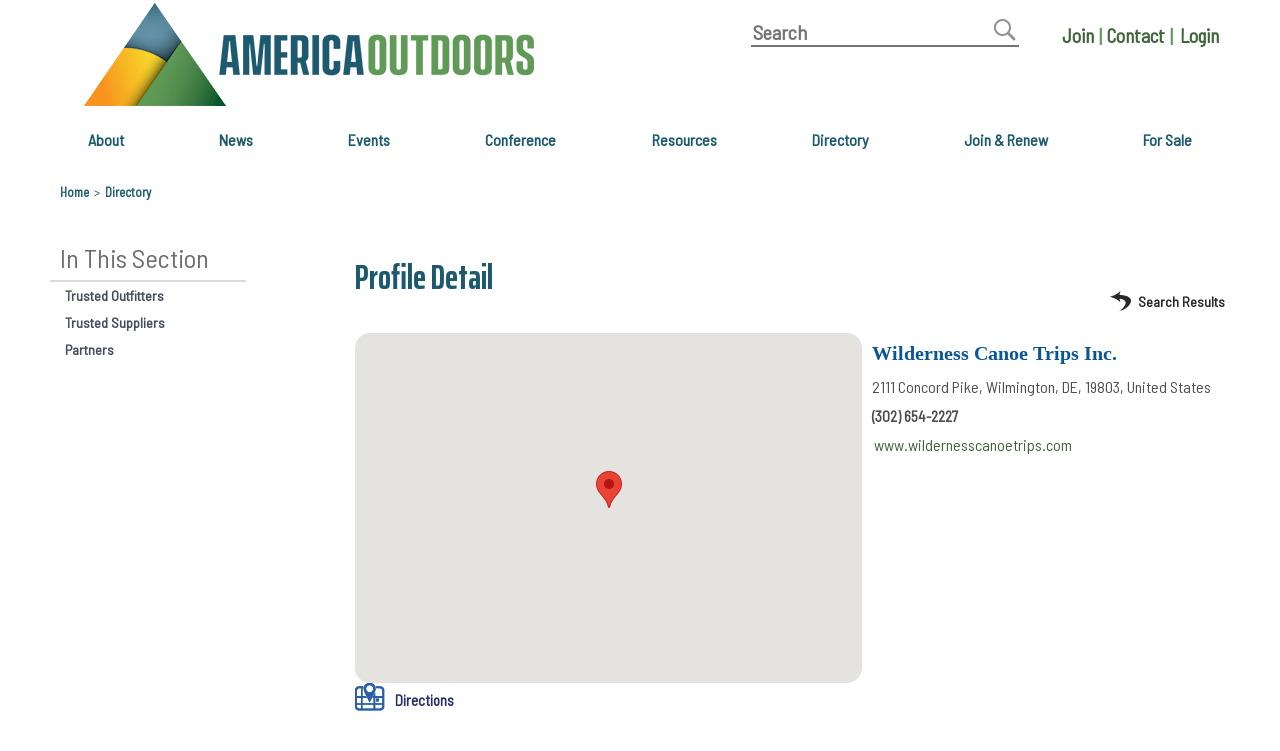

--- FILE ---
content_type: text/html; charset=utf-8
request_url: https://www.americaoutdoors.org/directory/profile/9ef4aea5-c1d9-4615-b814-1a1e52195d3d/?pg=30
body_size: 16292
content:


<!DOCTYPE html>

<!--[if lt IE 8]>          <html lang="en-us" class="html no-js ie lt-ie9 lt-ie8">  <![endif]-->
<!--[if IE 8]>             <html lang="en-us" class="html no-js ie lt-ie9">          <![endif]-->
<!--[if IE 9]>             <html lang="en-us" class="html no-js ie ie9">             <![endif]-->
<!--[if gt IE 9]><!-->  <html lang="en-us" class="html no-js">                 <!--<![endif]-->

<head id="head"><link rel="canonical" href="https://www.americaoutdoors.org/directory/profile/" /><meta property="og:url" content="https://www.americaoutdoors.org/news" /><meta property="og:image" content="https://www.americaoutdoors.org/assets/1/6/logo-tag-new.png" /><meta property="og:image:secure_url" content="https://www.americaoutdoors.org/assets/1/6/logo-tag-new.png" /><meta property="og:image:type" content="image/png" /><meta property="og:image:width" content="450" /><meta property="og:image:height" content="103" /><title>
	Profile Detail - Directory | America Outdoors
</title><meta http-equiv="content-type" content="text/html; charset=utf-8" />
	
	<!-- Set viewport to device default -->
	<meta name="HandheldFriendly" content="True" /><meta name="MobileOptimized" content="320" /><meta name="viewport" content="width=device-width, initial-scale=1.0" /><link rel="preload" href="https://fonts.gstatic.com" /><link href="https://fonts.googleapis.com/css2?family=Saira+Extra+Condensed:wght@100;200;300;400;500;600;700;800;900&amp;display=swap" rel="stylesheet" /><link href="https://fonts.googleapis.com/css?family=Open+Sans:400,300,300italic,400italic,600,600italic,700,700italic,800italic,800&amp;display=swap" rel="stylesheet" type="text/css" /><link rel="stylesheet" type="text/css" href="//wpcc.io/lib/1.0.2/cookieconsent.min.css" /><script src="//wpcc.io/lib/1.0.2/cookieconsent.min.js"></script><script>window.addEventListener("load", function(){window.wpcc.init({"border":"thin","corners":"small","colors":{"popup":{"background":"#e2f7d4","text":"#000000","border":"#7fc25e"},"button":{"background":"#7fc25e","text":"#ffffff"}},"position":"bottom","content":{"button":"Accept All Cookies","href":"https://www.americaoutdoors.org/about/privacy-policy/","message":"We use cookies and other similar technologies to improve your browsing experience and the functionality of our site. By clicking \\\"Accept All Cookies\\\", you consent to the storing on your device of all the technologies described in our Cookie Policy. We also urge you to read our Privacy Policy and Terms of Use to better understand how we maintain our site, and how we may collect and use visitor data."}})});</script>



<!-- Google Analytics -->
<script>
    (function (i, s, o, g, r, a, m) {
        i['GoogleAnalyticsObject'] = r; i[r] = i[r] || function () {
            (i[r].q = i[r].q || []).push(arguments)
        }, i[r].l = 1 * new Date(); a = s.createElement(o),
        m = s.getElementsByTagName(o)[0]; a.async = 1; a.src = g; m.parentNode.insertBefore(a, m)
    })(window, document, 'script', '//www.google-analytics.com/analytics.js', 'ga');

    ga('create', 'UA-116501813-1', 'auto');
    ga('send', 'pageview');

</script>
<!-- End Google Analytics -->
<link rel="stylesheet" type="text/css" href="/cms/includes/css/icon-fonts.css?g=xPaGxr2Fw1v%2F%2BifytmcNWLV1EDza2UhC9c4MWU3JPuHuvE1U9trauJWqvjc%2BuS09" />
<link rel="stylesheet" type="text/css" href="/cms/includes/css/bootstrap.css?g=5g5Y0xaKi3RE5CIYmMHD2g%2FCjMqXh%2FnkB8zPnmOH7BrAvbuJZb20c0Bew740N%2BAt" />
<link rel="stylesheet" type="text/css" href="/cms/includes/css/grid.css?g=soJhujFhlN%2BmeIh1DGwJQmyCUgCBdKVOBMxpxXs5A8DH5qKZiF6c%2BSFJLoM1edUJ" />
<link rel="stylesheet" type="text/css" href="/cms/includes/css/style.css?g=sx7nlNHLm2mcx2YhXa1b8dGBnsDqVEgi2t4mfQiJlT7QVVrYOxgPpDXdibE4Mh2%2B" />
<link rel="stylesheet" type="text/css" href="/cms/includes/css/jquery-ui.css?g=HcXvcK%2F2tlcU0y3ekWD%2BrP%2BRZdz1TIg5lDhTkzsZkvXNeVKZ1Ysws7cPsIoXf0i%2B" />
<link rel="stylesheet" type="text/css" href="/cms/includes/css/theme4/navigation.css?g=hNN1gaygKh4ME1TvFeKguizDl5%2FmMqGY%2F41S3thcZZ5PKlfUm52s8aVOKmM%2FmlqR" />
<link rel="stylesheet" type="text/css" href="/cms/includes/css/rail-navigation.css?g=8HgGzfuxmLJTtP9s5ER0XQSd2dPlz6lho5UYsuUN3VuFIB1Vx0%2BlIXGmYTRvOTOi" />
<link rel="stylesheet" type="text/css" href="/cms/includes/css/formee.css?g=vqofxAxuOWvxXGh8GsFOM2gPnl%2BgPznXCFdkjHCbNy3o72mF4BReXBw%2BJV1A9QQh" />
<link rel="stylesheet" type="text/css" href="/cms/includes/css/rateit.css?g=aitGZj5IqV27s4PEwjE9m0qaNYxO7lMn4QITaE%2B9dilShvy4hMD%2FfftNnEUAu2RG" />
<link rel="stylesheet" type="text/css" href="/cms/includes/css/banners.css?g=C%2Fl7E2SpT%2BudeeqLS6ukmeYrzZ85jrRwIf%2BjISVmQQ6dy%2Fv77TNpg211y1HLtwuX" />
<link rel="stylesheet" type="text/css" href="/cms/includes/css/commenting.css?g=aV9yaREUTWH9pyEsgQBqw1YYeZWFIuZwl61HLp1CXMXUeXKSD3BWpVLL3yayMf1L" />
<link rel="stylesheet" type="text/css" href="/cms/includes/css/events.css?g=tocam0%2BjrJBFSVrdvdqB039udtijxulCEF8sdZZTYNUzv1b60z5rWwEdOjmFAcj3" />
<link rel="stylesheet" type="text/css" href="/cms/includes/css/members.css?g=kOlEiuT1g7Ta1ZKdEDUMzkdejtJTjOHGEPghqu3FjzKUnT41XNl8f1wf6h9%2FWy9N" />
<link rel="stylesheet" type="text/css" href="/cms/includes/css/news.css?g=elKturGiWU1paKE5hovcFi50V34GznZSwWNJpBajJvsEejRvsOAm9OvmX1ghU1Uo" />
<link rel="stylesheet" type="text/css" href="/cms/includes/css/quick-links.css?g=%2FsMubWgAQ4xDsadIZxq9G4ohR1xQlWKqC8bXuWCa%2FMx8yuYjqsZKrQudJFNa0Cds" />
<link rel="stylesheet" type="text/css" href="/cms/includes/css/directory.css?g=zh7sqfcTcXlp28EPd7HoGI6GO%2F%2Fs2P0wgLo%2FcQwR9WZ3PMyPdCSOSzke0%2FyxRE7E" />
<link rel="stylesheet" type="text/css" href="/cms/fonts/stylesheet.css?g=YdK4ATga2hDzy9%2BEA%2FwBlB1ULe%2BpiMRB0yDiLZur%2Bl2c8vLgH%2BCOmkZQa6GQbB6D" />
<link rel="stylesheet" type="text/css" href="/cms/fonts/stylesheet1.css?g=vr1HMDr%2BpCqtqE8b5KIsSaolBcHn8GZoERReI9c0%2FwGc2GVMsPLseqrk8nr3J000" />
<link rel="stylesheet" type="text/css" href="/cms/includes/css/bootstrap-multiselect.css?g=2P92UwH%2Fe7WFp0mU0tsCFPNnKcXSlJ2403NoSls%2BC%2ByaLz1DXjPJGwtAIPgVX34K" />
<script type="text/javascript" src="/cms/includes/js/plugins/modernizr.js?Guid=T5is0%2B60SqN7WVO1Zrvrg8oC%2Be1Qwu9sKdrebeKwgJVRLJjNOnuRFti3z%2BNQl5QX"></script>
<script type="text/javascript" src="/cms/includes/js/jquery-core.js?Guid=64o3ZJ6ETlnrvZDFRwElmWFSnSs2LhmEladRBQTW%2FhhZIQLHJSoP5UKPH6u4AymX"></script>
<script type="text/javascript" src="/cms/includes/js/plugins/jquery-plugins.js?Guid=i2a3KO922B4qqdvCM%2FJhcmsVOhtFz%2B52QEk1c99fLVV3VVGYEj%2B01W3CWUw6Tv27"></script>
<script type="text/javascript" src="/cms/includes/js/plugins/jquery.cycle2.js?Guid=IvSDp4naLiZe2d%2BFTYJUtSfv6v1zoDkpiK9QJguMbVImkHVqa4dIyP%2BhgyjsFwo6"></script>
<script type="text/javascript" src="/cms/includes/js/plugins/jquery.rateit.min.js?Guid=xAhkXttISSbxBa3LsMF1RQhTTsayH6KG8LsvUl8QzDgbz4bHJc8vOARGiV0kgXh6"></script>
<script type="text/javascript" src="/cms/includes/js/modules/jquery-functions.js?Guid=No6uVb7%2FGlpIfN8hKn2myAxJC%2FMDcEHf5LTLphqqUOHGVzYqRoZym1b%2BUPsjHasK"></script>
<script type="text/javascript" src="/cms/includes/js/modules/navigation.js?Guid=VKkHsNDr0mtMqA4z1w6CK2s3SxLk5EX84dRGckNv5mSsBi2S8V3B%2BbbVXCACHSHc"></script>
<script type="text/javascript" src="/cms/includes/js/modules/moc.js?Guid=xzdNdxcUBUEGQO0wAVT7N5mroL%2BKetMEcz1ZE6yYPmwVefEKikVEDjPKXauj%2BsQx"></script>
<script type="text/javascript" src="/cms/includes/js/modules/polyfill-loader.js?Guid=tF5rvj7hnGJYRFXEzqwrS83bkhH98y0fPmBbYK0B510Atwqz9EieSNbVRTpYh7Y9"></script>
<script type="text/javascript" src="/cms/includes/js/plugins/limittextbox.js?Guid=gz6N1KaquZSnDtrnlUAmWHxVQFLw1pDuuTJn5MQ4GJsZkH3O%2BphzwgiLbcXuXHbq"></script>
<script type="text/javascript" src="/cms/includes/js/modules/base.js?Guid=G2j3J%2FAjKxuHtn6FVa0rAPp3y6Yjq3uyY0qHiNDutbLVevVoIeTiXLSEF6TclprK"></script>
<script type="text/javascript" src="/cms/includes/js/modules/shared-controls.js?Guid=W2LeAAnxPVXcZTEPhxVcNKlPKbREEjgzK5iXALLfEE7M1GqZtCH7YmNyHUAzg7t9"></script>
<script type="text/javascript" src="/cms/includes/js/modules/externallinks.js?Guid=t4ayZTeAZzdG9UP84eSh5vVJhqXnf%2BVD8HQv7vRPswX3YBS4%2FBqnR%2BTkxc%2FVxj3V"></script>
<script type="text/javascript" src="/UltimateSpellInclude/UltimateSpell.core.js?Guid=JRv8AQZtmjAl1nUyJU1lI2m%2F5qvPTITCHQEuNddC0xgI%2FiBTYOwRKAn%2FQZdr5B%2Ft"></script>
<script type="text/javascript" src="/cms/includes/js/plugins/url.js?Guid=kcK4UCrGsRWvrPBwaIn50Q%2FIkn%2BgRzvLe6yYB1ayn1jW2CwLOMPraMCrS8fFR7CN"></script>
<script type="text/javascript" src="/UltimateSpellInclude/UltimateSpell.functions.js?Guid=5jPahboRXtRy%2FxVdqcZpbRLsFgU141OI4QfN%2B1U7amPrz54d74AbNlh1FKFD1PvV"></script>
<script type="text/javascript" src="/cms/includes/js/modules/carousel-scrollable.js?Guid=E%2B5IFW9i9JrhfFB%2FdSIhJahsiiudS80TsAuCQl6zC8KyscZ87HMRgRM82l6jYMET"></script>
<script type="text/javascript" src="/cms/includes/js/modules/addthis-loader.js?Guid=a8%2F3iZ54GRhAFQ7vTOC9pGXO69varqmCnvjp5N39Mn5%2B3jyl8qrXWozBCeSIp8wm"></script>
<script type="text/javascript" src="/cms/includes/js/modules/banners.js?Guid=OZflE22o8ICd8pVyTeA9Tyzj%2Fy5mCmyUwxgsDZOtEBrfKmmEc2XcA8X1AtI6yahx"></script>
<script type="text/javascript" src="/cms/includes/js/plugins/bootstrap.min.js?Guid=XKa%2BBUSDQC9Sru3xauFTtkU%2BEdnblGl%2FaKGABOcJ%2BnuXQjARSG9mBl5A4eNPk0if"></script>
<script type="text/javascript" src="/cms/includes/js/plugins/bootstrap-multiselect.js?Guid=YGH85pTQKfCWXkIwcTDTVxhEOve%2BKL4208oZXAp7O6gVAqdaANOnGwzigTgl5%2B3R"></script>
<script type="text/javascript" src="/cms/includes/js/plugins/a11yslider.js?Guid=ZUSkHLb22aLz7Bh%2F4qQpvb7pYn2YlxP4rKx5qwceL%2F6GN%2BrGBLj4Joeu9N8ahuMk"></script>
</head>

<body class="mainBody">

<!-- Google Tag Manager -->
<script>(function(w,d,s,l,i){w[l]=w[l]||[];w[l].push({'gtm.start':
new Date().getTime(),event:'gtm.js'});var f=d.getElementsByTagName(s)[0],
j=d.createElement(s),dl=l!='dataLayer'?'&l='+l:'';j.async=true;j.src=
'https://www.googletagmanager.com/gtm.js?id='+i+dl;f.parentNode.insertBefore(j,f);
})(window,document,'script','dataLayer','GTM-NF46BGS');</script>
<!-- End Google Tag Manager -->


	
 <a class="skip" href="#mainContent">Skip to Main Content</a>
	<form method="post" action="/directory/profile/9ef4aea5-c1d9-4615-b814-1a1e52195d3d/?pg=30" id="main">
<div class="aspNetHidden">
<input type="hidden" name="__EVENTTARGET" id="__EVENTTARGET" value="" />
<input type="hidden" name="__EVENTARGUMENT" id="__EVENTARGUMENT" value="" />

</div>

<script type="text/javascript">
//<![CDATA[
var theForm = document.forms['main'];
if (!theForm) {
    theForm = document.main;
}
function __doPostBack(eventTarget, eventArgument) {
    if (!theForm.onsubmit || (theForm.onsubmit() != false)) {
        theForm.__EVENTTARGET.value = eventTarget;
        theForm.__EVENTARGUMENT.value = eventArgument;
        theForm.submit();
    }
}
//]]>
</script>


<script src="/WebResource.axd?d=vdDOUCkOapkgTwj3JkFqRNPpPACNKUxPzcACnrKkuThFtnPDBeWorKWJBdMATf-RuyiqdLjkc44j0hO-WrHJdPyIq1Afl4BEQGbVMqp8DW01&amp;t=638901356248157332" type="text/javascript"></script>


<script src="/ScriptResource.axd?d=X5MKuqsTTYceYT9xH4L0rqjbPOUyl_LGzg23o98NB4qjSCPQGrSFHAZ_b8GIKQ9V-CBNiwQqG2N5FckCXHvU8jZ9x1QpLanqH90iGB-GhrZ-pH_EVJPEaZhqiq6JLkRghyv6NgC6jz8rUNqzDScATlgB0qED7bmsOeVOvqT2vt41&amp;t=5c0e0825" type="text/javascript"></script>
<script src="/ScriptResource.axd?d=ibmTFrKExeh6_8JtIwKnYnhN7aiNDdD_2BQA41_b-qsvn5saw0xXLZplx7oUSx--qwAouJ2SFmSsybyUG_xxu28aaOWSlNZjKzoauh6iu2_mrI8-ylusOisDZ7usV8NWazmVplDoQkNLBvHT6gyk40qh3mUS5f_70BI4CJ8v_z4oD7ObVY1cBDGV0_LGns460&amp;t=5c0e0825" type="text/javascript"></script><input type="hidden" name="hdnSubDirectory" id="hdnSubDirectory" />
	<script type="text/javascript">
//<![CDATA[
Sys.WebForms.PageRequestManager._initialize('sm', 'main', [], [], [], 90, '');
//]]>
</script>

	
        <header class="siteHeader" role="banner">
	      
    <!-- start header -->
	
<div class="hdrTop">
	<div class="container clearfix">
		<div class="hdrLogo" style="">
			<a class="sitelogo" href="http://www.americaoutdoors.org/"><img src="/cms/images/AO_logo.gif" alt="America Outdoors" /></a>
		</div>
		
		<div class="logoTxt">
			<!--

				<h2>Growing, Protecting and Supporting America's <br/>Outfitting Businesses</h2>-->
		</div>
		
<div class="header-links">
<!--<div class="header-social">
<a href="/" target="blank" class="facebook"><img src="/cms/images/facebook.png" alt="Twitter"></a>
<a href="/" target="blank" class="twitter"><img src="/cms/images/twitter.png" alt="Facebook"></a>	
<a href="/" target="blank" class="youtube"><img src="/cms/images/youtube-32.png" alt="Flickr"></a>	


</div>-->
    <div class="grid_12">

        <div class="hdrSearch">
            <div class="visually-hidden">
                <label for="CT_Header_0_txtKeyword">Site Search</label></div>
            <div id="CT_Header_0_pnlSearch" class="siteSearch">
	
                <input name="CT_Header_0$txtKeyword" type="text" id="CT_Header_0_txtKeyword" class="text defaultValue" placeholder="Search" autocomplete="off" onfocus="this.value=&#39;&#39;" />
                <span class="btnWrapper">
                    <input type="submit" name="CT_Header_0$btnSearch" value="Search" id="CT_Header_0_btnSearch" class="btnSearch" /></span>
            
</div>

        </div>

    </div>
    <nav aria-label="secondary navigation">
        <ul class="header-extra-nav">
            <li><a href="/membership/">Join</a>
            <span aria-hidden="true" style="color: #609b57;">|</span></li>
           <li> <a href="/contact/">Contact</a>
            <span aria-hidden="true" style="color: #609b57;">|</span></li>
            
            <li><a class="hdrLogin login"><a id="CT_Header_0_ctl01_hypMemberLogin" href="/members/bne-aoa-sso/">Login</a>
</a></li>
            
        </ul>
    </nav>
		
		</div>
				<div class="clear"></div>
				
			</div>
		</div>					
		
						
				
					
			
	


	<div class="grid_12">
		



<div class="container clearfix">
	<nav class="site-nav" aria-label="main navigation">
		<button type="button" class="cm-nav__toggle" aria-expanded="false"><span aria-hidden="true"></span>Menu</button>
		
		<ul class="cm-nav" id="mainmenu">
			
					<li id="CT_Header_0_ctl02_rptNav_ctl00_liItem" class="cm-nav__item">
							<a href="/about/" id="CT_Header_0_ctl02_rptNav_ctl00_lnkLink1" class="cm-nav__link">About</a>
							
							
    <ul class="cm-nav__sub-menu">
    
    <li class="cm-nav__item">
        <a href="/about/" id="CT_Header_0_ctl02_rptNav_ctl00_ccSubNav_rptSubNav_ctl01_lnk" class="cm-nav__link">About Us</a>
        
    </li>
    
    <li class="cm-nav__item">
        <a href="/about/board-of-directors/" id="CT_Header_0_ctl02_rptNav_ctl00_ccSubNav_rptSubNav_ctl02_lnk" class="cm-nav__link">Board of Directors</a>
        
    </li>
    
    <li class="cm-nav__item">
        <a href="/about/staff/" id="CT_Header_0_ctl02_rptNav_ctl00_ccSubNav_rptSubNav_ctl03_lnk" class="cm-nav__link">Staff</a>
        
    </li>
    
    <li class="cm-nav__item">
        <a href="/contact/" id="CT_Header_0_ctl02_rptNav_ctl00_ccSubNav_rptSubNav_ctl04_lnk" class="cm-nav__link">Contact Us</a>
        
    </li>
    
    <li class="cm-nav__item">
        <a href="/about/member-code-of-ethics/" id="CT_Header_0_ctl02_rptNav_ctl00_ccSubNav_rptSubNav_ctl05_lnk" class="cm-nav__link">Code of Ethics</a>
        
    </li>
    
    </ul>
    	
					</li>				
				
					<li id="CT_Header_0_ctl02_rptNav_ctl01_liItem" class="cm-nav__item">
							<a href="/news/" id="CT_Header_0_ctl02_rptNav_ctl01_lnkLink1" class="cm-nav__link">News</a>
							
								
					</li>				
				
					<li id="CT_Header_0_ctl02_rptNav_ctl02_liItem" class="cm-nav__item">
							<a href="/events/" id="CT_Header_0_ctl02_rptNav_ctl02_lnkLink1" class="cm-nav__link">Events</a>
							
								
					</li>				
				
					<li id="CT_Header_0_ctl02_rptNav_ctl03_liItem" class="cm-nav__item">
							<a href="/conference-info/" id="CT_Header_0_ctl02_rptNav_ctl03_lnkLink1" class="cm-nav__link">Conference</a>
							
								
					</li>				
				
					<li id="CT_Header_0_ctl02_rptNav_ctl04_liItem" class="cm-nav__item">
							<a href="/membership/" id="CT_Header_0_ctl02_rptNav_ctl04_lnkLink1" class="cm-nav__link">Resources</a>
							
							
    <ul class="cm-nav__sub-menu">
    
    <li class="cm-nav__item">
        <a href="https://americaoutdoors.site-ym.com/" id="CT_Header_0_ctl02_rptNav_ctl04_ccSubNav_rptSubNav_ctl01_lnk" class="cm-nav__link">Member Center</a>
        
    </li>
    
    <li class="cm-nav__item">
        <a href="https://www.americaoutdoors.org/documents/" id="CT_Header_0_ctl02_rptNav_ctl04_ccSubNav_rptSubNav_ctl02_lnk" class="cm-nav__link">Documents</a>
        
    </li>
    
    <li class="cm-nav__item">
        <a href="https://www.americaoutdoors.org/membership/video-resources/" id="CT_Header_0_ctl02_rptNav_ctl04_ccSubNav_rptSubNav_ctl03_lnk" class="cm-nav__link">Videos</a>
        
    </li>
    
    <li class="cm-nav__item">
        <a href="/membership/business-toolkit/" id="CT_Header_0_ctl02_rptNav_ctl04_ccSubNav_rptSubNav_ctl04_lnk" class="cm-nav__link">Outfitter Business Toolkit</a>
        
    </li>
    
    <li class="cm-nav__item">
        <a href="https://www.americaoutdoors.org/membership/diversity-equity-inclusion/" id="CT_Header_0_ctl02_rptNav_ctl04_ccSubNav_rptSubNav_ctl05_lnk" class="cm-nav__link">DEI</a>
        
    </li>
    
    <li class="cm-nav__item">
        <a href="/membership/discount-public/" id="CT_Header_0_ctl02_rptNav_ctl04_ccSubNav_rptSubNav_ctl06_lnk" class="cm-nav__link">Discounts</a>
        
    </li>
    
    <li class="cm-nav__item">
        <a href="/membership/healthcare-plan/" id="CT_Header_0_ctl02_rptNav_ctl04_ccSubNav_rptSubNav_ctl07_lnk" class="cm-nav__link">Healthcare Plan</a>
        
    </li>
    
    </ul>
    	
					</li>				
				
					<li id="CT_Header_0_ctl02_rptNav_ctl05_liItem" class="cm-nav__item on">
							<a href="https://americaoutdoors.site-ym.com/search/custom.asp?id=5634" id="CT_Header_0_ctl02_rptNav_ctl05_lnkLink1" class="cm-nav__link">Directory</a>
							
							
    <ul class="cm-nav__sub-menu">
    
    <li class="cm-nav__item">
        <a href="https://americaoutdoors.site-ym.com/search/custom.asp?id=5634" id="CT_Header_0_ctl02_rptNav_ctl05_ccSubNav_rptSubNav_ctl01_lnk" class="cm-nav__link">Trusted Outfitters</a>
        
    </li>
    
    <li class="cm-nav__item">
        <a href="https://americaoutdoors.site-ym.com/search/custom.asp?id=5635" id="CT_Header_0_ctl02_rptNav_ctl05_ccSubNav_rptSubNav_ctl02_lnk" class="cm-nav__link">Trusted Suppliers</a>
        
    </li>
    
    <li class="cm-nav__item">
        <a href="/directory/partner-organizations/" id="CT_Header_0_ctl02_rptNav_ctl05_ccSubNav_rptSubNav_ctl03_lnk" class="cm-nav__link">Partners</a>
        
    </li>
    
    </ul>
    	
					</li>				
				
					<li id="CT_Header_0_ctl02_rptNav_ctl06_liItem" class="cm-nav__item">
							<a href="https://www.americaoutdoors.org/membership/" id="CT_Header_0_ctl02_rptNav_ctl06_lnkLink1" class="cm-nav__link">Join & Renew</a>
							
								
					</li>				
				
					<li id="CT_Header_0_ctl02_rptNav_ctl07_liItem" class="cm-nav__item">
							<a href="/members/for-sale/" id="CT_Header_0_ctl02_rptNav_ctl07_lnkLink1" class="cm-nav__link">For Sale</a>
							
								
					</li>				
				
		</ul>
	</nav>
</div>

<script>
	window.addEventListener('load', function(){
		var nav = document.querySelector('.site-nav'),
			navCM = new ClickNav(nav)	
			
		var menu = $('.site-nav .cm-nav'),
		mobileMenuIcon = $('.cm-nav__toggle');
		if(! mobileMenuIcon.hasClass('open')){
			menu.removeClass("showMenu");
		}
		mobileMenuIcon.on("click", function (e) {
			e.preventDefault();
			var $this = $(this);
			if(! $this.hasClass('open')){
				menu.addClass("showMenu");
				$this.addClass("open");
				//$this.attr("aria-expanded","true");
			} else {
				menu.removeClass("showMenu");
				$this.removeClass("open");
				//$this.attr("aria-expanded","false");
			}
		});
	});
</script>




	</div>

<!--end header -->
	



	<!--<div id="HeaderPrint" class="hide">
		<div class="header">
			<a class="sitelogo" href="http://www.americaoutdoors.org">America Outdoors</a>
		</div>
	</div>-->


<!-- Facebook Pixel Code -->

<script>

    !function (f, b, e, v, n, t, s) {
        if (f.fbq) return; n = f.fbq = function () {
            n.callMethod ?

            n.callMethod.apply(n, arguments) : n.queue.push(arguments)
        };

        if (!f._fbq) f._fbq = n; n.push = n; n.loaded = !0; n.version = '2.0';

        n.queue = []; t = b.createElement(e); t.async = !0;

        t.src = v; s = b.getElementsByTagName(e)[0];

        s.parentNode.insertBefore(t, s)
    }(window, document, 'script',

    'https://connect.facebook.net/en_US/fbevents.js');


    fbq('init', '188232675340873');

    fbq('track', 'PageView');

</script>

<noscript>

<img height="1" width="1" 

src="https://www.facebook.com/tr?id=188232675340873&ev=PageView

&noscript=1"/>

</noscript>

<!-- End Facebook Pixel Code -->

<script>
    !function (f, e, a, t, h, r) {
        if (!f[h]) {
            r = f[h] = function () {
                r.invoke ?
                r.invoke.apply(r, arguments) : r.queue.push(arguments)
            },
            r.queue = [], r.loaded = 1 * new Date, r.version = "1.0.0",
            f.FeathrBoomerang = r; var g = e.createElement(a),
            h = e.getElementsByTagName("head")[0] || e.getElementsByTagName("script")[0].parentNode;
            g.async = !0, g.src = t, h.appendChild(g)
        }
    }(window, document, "script", "https://cdn.feathr.co/js/boomerang.min.js", "feathr");

    feathr("fly", "5b23cd28ab913b1610ef1e79");
    feathr("sprinkle", "page_view");
</script>

<script>
    /* <![CDATA[
	var p = BaseModule.getQueryVariable("print");
	var isPrint = (p && p.toLowerCase() == "y");

    if (isPrint) {
        $("#HeaderMain").hide();
        $("#HeaderPrint").show();
    } else {
        $("#HeaderMain").show();
        $("#HeaderPrint").hide();
    };
	]]> */
</script>


        </header>

	<main class="siteBody" id="mainContent" role="main" tabindex="-1">
	    <div class="container clearfix">
               
       		<div class="topTools">
                   	<div class="pageTools clearfix">
	             	       
<nav aria-label="breadcrumbs">
    <div class="breadcrumbs">
        <a href="https://www.americaoutdoors.org">Home</a><span class="default">&gt;</span><a href="https://americaoutdoors.site-ym.com/search/custom.asp?id=5634">Directory</a>
    </div>
</nav>


<div class="pageToolsWrapper">
    


<div class="addthis_toolbox addthis_default_style">
	<a class="addthis_button_print"></a>
	<a class="addthis_button_email"></a>
	<a class="addthis_button_compact"></a>
</div>

</div>


                  	 </div>
      		  </div>
                    <div class="mainContent clearfix">
			<section class="grid_9 push_3">
                            <div class="mainPad">
			        
			        <h1>Profile Detail</h1>




			        


<style>
	.gmapimg img
	{
		max-width: none !important;
	}
</style>

<p class="topSpacing">
	<a id="CT_Main_0_hypSearchResults" class="backTo" href="/directory/outfitters-results/?pg=30">Search Results</a>
</p>

<div class="grid_7 alpha omega">
	<div class="gmapimg">
		<div id="map-canvas" style="width:486px; height:378px;"></div>
	</div>
</div>

<div class="grid_5 alpha omega">
	<div class="memberInfo clearfix">
		<div class="grid_12">
			<h1>Wilderness Canoe Trips Inc.</h1>
			<p>
				2111 Concord Pike, Wilmington, DE, 19803, United States
			</p>
			<div class="address">
				<p>
                    
                        <strong>
                            (302) 654-2227
                        </strong>
                    
				</p>
                <p>
                    
                </p>
			</div>
           
			
				<p><a id="CT_Main_0_hypWebsite" href="http://www.wildernesscanoetrips.com" target="_blank">www.wildernesscanoetrips.com</a></p>
			
			

            <br />

			 
		</div>
		<div class="clearall">&nbsp;</div>
	</div>
</div>

<div class="clearall">&nbsp;</div>

<p>
	<a id="CT_Main_0_hypDirections" class="directions" href="http://maps.google.com/maps?daddr=2111%20Concord%20Pike%2C%20Wilmington%2C%20DE%2C%2019803%2C%20United%20States" target="_blank">Directions</a>
</p>










<script type="text/javascript" src="https://maps.googleapis.com/maps/api/js?key=AIzaSyBvfMZKDiXdbpI6TEOsdd04u1xXtfHSEMY"></script>
<script type="text/javascript">
	function initialize() {
		var mapOptions = {
			zoom: 15,
			center: new google.maps.LatLng(39.7899687, -75.5464276)
		};
		var map = new google.maps.Map(document.getElementById('map-canvas'), mapOptions);
		setMarkers(map, members);
	}
	var members = [
		['9ef4aea5-c1d9-4615-b814-1a1e52195d3d', 39.7899687, -75.5464276, 1]
	];
	var bounds = new google.maps.LatLngBounds();
	function setMarkers(map, locations) {
		for (var i = 0; i < locations.length; i++) {
			var member = locations[i];
			var memberLatLng = new google.maps.LatLng(member[1], member[2]);
			var marker = new google.maps.Marker({
				position: memberLatLng,
				map: map
			});
			bounds.extend(marker.position);
		}
	}
	google.maps.event.addDomListener(window, 'load', initialize);
</script>


                             </div>
			</section>
			<aside class="grid_3 pull_9">
			    

<nav aria-label="Rail Navigation" class="leftNav">
<div id="CT_Left_0_cache_pnlLeftNav">
	

	
    <div class="leftNavHeading clearfix">
        <h3>In This Section</h3>
    </div>



	
			<ul class="railNav">
		
			<li id="CT_Left_0_cache_rptSecondLevel_ctl01_liSecondLevel"><a id="CT_Left_0_cache_rptSecondLevel_ctl01_hlkSecondLevel" href="https://americaoutdoors.site-ym.com/search/custom.asp?id=5634">Trusted Outfitters</a>
			
			</li>    
		
			<li id="CT_Left_0_cache_rptSecondLevel_ctl02_liSecondLevel"><a id="CT_Left_0_cache_rptSecondLevel_ctl02_hlkSecondLevel" href="https://americaoutdoors.site-ym.com/search/custom.asp?id=5635">Trusted Suppliers</a>
			
			</li>    
		
			<li id="CT_Left_0_cache_rptSecondLevel_ctl03_liSecondLevel"><a id="CT_Left_0_cache_rptSecondLevel_ctl03_hlkSecondLevel" href="/directory/partner-organizations/">Partners</a>
			
			</li>    
		
			</ul>
		

</div>
</nav>





			</aside>
		  </div>
	        
	    </div>
	</main>

	<footer class="footer" role="contentinfo">
		            

<script type="text/javascript">
    /* <![CDATA[ */
    $("document").ready(function () {
        $("#CT_Footer_0_txtEmai").bindEnterToButton("#CT_Footer_0_btnSignup");
    });
    /* ]]> */
</script>

<!--<div class="subscribe-box">
    <div class="container">
        <div class="grid_12 main-grid">
            <div class="subscribe">
                <div>
                    <h2 class="section-title">Subscribe</h2>
                </div>

                <div>
                    <p>Get up-to-date information from our AOA Newsletter!</p>
                </div>
			<div>
                <span class="footerContact">
                    <div class="visually-hidden"><label for="CT_Footer_0_txtEmail">Enter Your Email</label></div>
                    <input name="CT_Footer_0$txtEmail" type="text" id="CT_Footer_0_txtEmail" placeholder="Enter Your Email" />
                    <input type="submit" name="CT_Footer_0$btnSignup" value="Sign Up" id="CT_Footer_0_btnSignup" class="btn" />
                </span>
			</div>
            </div>
        </div>
    </div>
</div>-->

<div class="footerWrpr">
    <footer role="contentinfo">
        <div class="container clearfix">
            <div class="grid_5 ftr-left">
                <div class="ftr-contact">
                    <h3>Stay in the Know</h3>
                   <!-- <p>
                        PO Box 10847, Knoxville, TN 37939<br>
                        Tel: 1-800-524-4814 | 1-865-558-3595<br>
						Fax: 1-865-558-3598
						
                    </p>-->
                </div>
				<div>
                <span class="footerContact">
                    <span class="visually-hidden"><label for="CT_Footer_0_txtEmai">Email</label></span>
                    <input name="CT_Footer_0$txtEmai" type="text" id="CT_Footer_0_txtEmai" placeholder="Email" />
                    <input type="submit" name="CT_Footer_0$btnSignu" value="Subscribe" id="CT_Footer_0_btnSignu" class="btn" />
                </span>
				</div>
              <!-- <div class="social">
                    Email:<a href="mailto:office@americaoutdoors.org">office@americaoutdoors.org</a>
                </div>-->
				
				<div class="header-social">
<a href="https://www.facebook.com/americaoutdoors/" target="blank" class="facebook"><img src="/cms/images/facebook.gif" alt="Facebook"></a>
<a href="https://www.instagram.com/americaoutdoors_hq/" target="blank" class="instagram"><img src="/cms/images/instagram.gif" alt="instagram"></a>	
<a href="https://twitter.com/AOAOutdoors" target="blank" class="twitter"><img src="/cms/images/twitter.gif" alt="twitter"></a>	
<a href="https://www.youtube.com/user/AmericaOutdoors" target="blank" class="youtube"><img src="/cms/images/youtube.gif" alt="youtube"></a>	
</div>

            </div>
            <div class="grid_4 ftr-right">
                <div class="appstore-and-social">
                    <div class="appstore">
                        <img src="/cms/images/logo-tag.gif" alt="America Outdoors Association, Where Outfitters Thrive">
                    </div>
					
                </div>
               <!-- <div class="ftr-links">
                    <div><a href="/terms-of-use/">Terms of Use</a> <span class="devider">|</span> <a href="/sitemap/">Sitemap </a><span class="copyright"><span class="devider">|</span> &copy; 2017 AOA &reg;. All Rights Reserved. </span></div>
                </div>-->
            </div>
        </div>
    </footer>
    <div class="subFooterWrpr">
        <div class="container clearfix">
            <div class="grid_12">
                <div class="subFooter clearfix">
                    <a class="powered" href="https://www.americaneagle.com/" target="_blank">
                        <img src="/cms/images/american-eagle.png" style="border-style: none;" alt="Powered by Americaneagle.com"></a>
                    Web site design and development by <a href="https://www.americaneagle.com/" target="_blank">Americaneagle.com</a>, Inc.
                </div>
            </div>
        </div>
    </div>

    

                    </footer>

	    <div class="container">			
		<div class="grid_12">
                    
		</div>
	    
</div>

	
	

<!-- start of global MOC wrapper -->
<div id="overlay-main" class="siteOverlay">
    <div class="overlayBar">
        <div class="overlayClose icon-close" title="Close">
            <span class="visuallyHidden">Close</span>
        </div>
    </div>
    <div class="overlayContent" id="mainOverlayContent"></div>
</div>
<!-- end of global MOC wrapper -->
<div class="aspNetHidden">

	<input type="hidden" name="__VIEWSTATEGENERATOR" id="__VIEWSTATEGENERATOR" value="3989C74E" />
	<input type="hidden" name="__EVENTVALIDATION" id="__EVENTVALIDATION" value="/wEdAAjmseeC39fCDRv6PFOAnVYzvOTpRsWy/YUFOCU39Xd7HNvWgv7si9j3Pe3j5W3tXAYT7xJb8OUWhoTgaTfTH2VXTgknK904oGKq8xa3xNyjCR7w+bAZSqHqUH4Q3r93Uw98WBtzZwTe/UTtoZMP364IwznggUOOsHjZ5y5OzAO+wVv/qZobZD2hVJGPPCIGC8+1SCmqr9R2vH7xpIpslIj5" />
</div><div><input type="hidden" name="__VIEWSTATE" id="__VIEWSTATE" value="/[base64]/////w9kAgIPZBYEAgEPFgQfAwUaL2Fib3V0L2JvYXJkLW9mLWRpcmVjdG9ycy8fBGQWAmYPFgIfBgUSQm9hcmQgb2YgRGlyZWN0b3JzZAIDDxYCHwIC/////w9kAgMPZBYEAgEPFgQfAwUNL2Fib3V0L3N0YWZmLx8EZBYCZg8WAh8GBQVTdGFmZmQCAw8WAh8CAv////8PZAIED2QWBAIBDxYEHwMFCS9jb250YWN0Lx8EZBYCZg8WAh8GBQpDb250YWN0IFVzZAIDDxYCHwIC/////w9kAgUPZBYEAgEPFgQfAwUdL2Fib3V0L21lbWJlci1jb2RlLW9mLWV0aGljcy8fBGQWAmYPFgIfBgUOQ29kZSBvZiBFdGhpY3NkAgMPFgIfAgL/////D2QCAQ9kFgICAQ9kFgYCAQ8WBB8DBQYvbmV3cy8fBGRkAgMPFggfAwUGL25ld3MvHwRkHwUFKmJhY2tncm91bmQtaW1hZ2U6dXJsKC9jbXMvaW1hZ2VzL3RvcG5hdi8pOx8AaGQCBQ9kFgJmDxYCHwIC/////w9kAgIPZBYCAgEPZBYGAgEPFgQfAwUIL2V2ZW50cy8fBGRkAgMPFggfAwUIL2V2ZW50cy8fBGQfBQUqYmFja2dyb3VuZC1pbWFnZTp1cmwoL2Ntcy9pbWFnZXMvdG9wbmF2Lyk7HwBoZAIFD2QWAmYPFgIfAgL/////D2QCAw9kFgICAQ9kFgYCAQ8WBB8DBREvY29uZmVyZW5jZS1pbmZvLx8EZGQCAw8WCB8DBREvY29uZmVyZW5jZS1pbmZvLx8EZB8FBSpiYWNrZ3JvdW5kLWltYWdlOnVybCgvY21zL2ltYWdlcy90b3BuYXYvKTsfAGhkAgUPZBYCZg8WAh8CAv////[base64]////8PZAICD2QWBAIBDxYEHwMFKmh0dHBzOi8vd3d3LmFtZXJpY2FvdXRkb29ycy5vcmcvZG9jdW1lbnRzLx8EZBYCZg8WAh8GBQlEb2N1bWVudHNkAgMPFgIfAgL/////D2QCAw9kFgQCAQ8WBB8DBTtodHRwczovL3d3dy5hbWVyaWNhb3V0ZG9vcnMub3JnL21lbWJlcnNoaXAvdmlkZW8tcmVzb3VyY2VzLx8EZBYCZg8WAh8GBQZWaWRlb3NkAgMPFgIfAgL/////D2QCBA9kFgQCAQ8WBB8DBR0vbWVtYmVyc2hpcC9idXNpbmVzcy10b29sa2l0Lx8EZBYCZg8WAh8GBRpPdXRmaXR0ZXIgQnVzaW5lc3MgVG9vbGtpdGQCAw8WAh8CAv////8PZAIFD2QWBAIBDxYEHwMFRmh0dHBzOi8vd3d3LmFtZXJpY2FvdXRkb29ycy5vcmcvbWVtYmVyc2hpcC9kaXZlcnNpdHktZXF1aXR5LWluY2x1c2lvbi8fBGQWAmYPFgIfBgUDREVJZAIDDxYCHwIC/////w9kAgYPZBYEAgEPFgQfAwUcL21lbWJlcnNoaXAvZGlzY291bnQtcHVibGljLx8EZBYCZg8WAh8GBQlEaXNjb3VudHNkAgMPFgIfAgL/////D2QCBw9kFgQCAQ8WBB8DBRwvbWVtYmVyc2hpcC9oZWFsdGhjYXJlLXBsYW4vHwRkFgJmDxYCHwYFD0hlYWx0aGNhcmUgUGxhbmQCAw8WAh8CAv////[base64]////8PZAICD2QWBAIBDxYEHwMFPWh0dHBzOi8vYW1lcmljYW91dGRvb3JzLnNpdGUteW0uY29tL3NlYXJjaC9jdXN0b20uYXNwP2lkPTU2MzUfBGQWAmYPFgIfBgURVHJ1c3RlZCBTdXBwbGllcnNkAgMPFgIfAgL/////D2QCAw9kFgQCAQ8WBB8DBSEvZGlyZWN0b3J5L3BhcnRuZXItb3JnYW5pemF0aW9ucy8fBGQWAmYPFgIfBgUIUGFydG5lcnNkAgMPFgIfAgL/////[base64]/////D2QCBw9kFgICAQ9kFgYCAQ8WBB8DBRIvbWVtYmVycy9mb3Itc2FsZS8fBGRkAgMPFggfAwUSL21lbWJlcnMvZm9yLXNhbGUvHwRkHwUFKmJhY2tncm91bmQtaW1hZ2U6dXJsKC9jbXMvaW1hZ2VzL3RvcG5hdi8pOx8AaGQCBQ9kFgJmDxYCHwIC/////w9kAgsPZBYCZg9kFgJmDxYCHwYFFzxoMT5Qcm9maWxlIERldGFpbDwvaDE+ZAIND2QWAgIBD2QWGgIBDw8WAh8BBSQvZGlyZWN0b3J5L291dGZpdHRlcnMtcmVzdWx0cy8/[base64]" /></div></form>

<!-- Start of HubSpot Embed Code -->
<script type="text/javascript" id="hs-script-loader" async defer src="//js.hs-scripts.com/5339538.js"></script>
<!-- End of HubSpot Embed Code -->

</body>
</html>

--- FILE ---
content_type: text/css
request_url: https://www.americaoutdoors.org/cms/includes/css/grid.css?g=soJhujFhlN%2BmeIh1DGwJQmyCUgCBdKVOBMxpxXs5A8DH5qKZiF6c%2BSFJLoM1edUJ
body_size: 1941
content:
/*================================================================
                 Fluid Grid Styles 
================================================================*/

.container { position:relative; margin:0 auto; padding:0; min-width:256px; max-width:980px;
	
	-webkit-transition: all .1s linear;
	   -moz-transition: all .1s linear;
	    -ms-transition: all .1s linear; 
	     -o-transition: all .1s linear;
	        transition: all .1s linear;
			
	-webkit-box-sizing: border-box;
	   -moz-box-sizing: border-box;
	        box-sizing: border-box;
}

/* ## Embedded clearfix on container ## */
.container:before, .container:after { content:" "; display:table; }
.container:after { clear:both; }
.container { *zoom: 1; }


/* ## Setup for Padding ## */
.container [class*="grid_"] { padding:0 10px; 	
	
	-webkit-transition: all .2s linear;
	   -moz-transition: all .2s linear;
	    -ms-transition: all .2s linear; 
	     -o-transition: all .2s linear;
	        transition: all .2s linear;
			
	-webkit-box-sizing: border-box;
	   -moz-box-sizing: border-box;
	        box-sizing: border-box;
}

.gutterless { padding:0 10px; }
.gutterless > [class*="grid_"] { padding:0 !important; }


/* ## 16px baseline (256px) s = small ## */
@media only screen and (min-width:256px) {
	.container [class*="grid_"] { position:relative; float:left; width:100%;
		-webkit-box-sizing: border-box;
		   -moz-box-sizing: border-box;
		        box-sizing: border-box;
	}
		
	[class*="grid_"] [class*="grid_"] { padding:0; }
	.alpha { padding:0; }
	.omega { padding:0; }
		
	.s_1half > [class*="grid_"] { width:50%; padding:0 10px; }
	.s_1half > .alpha { padding:0 10px 0 0; }
	.s_1half > .omega { padding:0 0 0 10px; }

    /* show & hide base helpers */
    .s_showInline { display:inline !important; visibility:visible !important; }
    .s_showBlock { display:block !important; visibility:visible !important; }
    .s_hide { display:none !important; visibility:hidden !important; }
}


/* ## 16px baseline (480px - 767px) sw = small wide ## */
@media only screen and (min-width:767px){
	[class*="grid_"] [class*="grid_"] { padding:0 10px; }
	
	.alpha { padding:0; }
	.omega { padding:0; }
	
	.container .alpha { padding-left:0; }
	.container .omega { padding-right:0; }
			
	[class*="grid_"] .grid_1  { width:8.333%; }
	[class*="grid_"] .grid_2  { width:16.666%; }
	[class*="grid_"] .grid_3  { width:25%; }
	[class*="grid_"] .grid_4  { width:33.333%; }
	[class*="grid_"] .grid_5  { width:41.666%; }
	[class*="grid_"] .grid_6  { width:50%; }
	[class*="grid_"] .grid_7  { width:58.333%; }
	[class*="grid_"] .grid_8  { width:66.666%; }
	[class*="grid_"] .grid_9  { width:75%; }
	[class*="grid_"] .grid_10 { width:83.333%; }
	[class*="grid_"] .grid_11 { width:91.666%; }
	[class*="grid_"] .grid_12 { width:100%; }
	
	.sw_1half > [class*="grid_"] { width:50%; }
	.sw_1half > [class*="push_"] { left:50%; }
	.sw_1half > [class*="pull_"] { left:-50%; }
	.sw_1half > [class*="grid_"] .alpha { padding:0 10px 0 0; }
	.sw_1half > [class*="grid_"] .omega { padding:0 0 0 10px; }
	
	.sw_1third > [class*="grid_"] { width:33.333%; }
	.sw_1third > [class*="push_"] { left:33.333%; }
	.sw_1third > [class*="pull_"] { left:-33.333%; }
	.sw_1third > [class*="grid_"] .alpha { padding:0 10px 0 0; }
	.sw_1third > [class*="grid_"] .omega { padding:0 0 0 10px; }
	
	.sw_stack > [class*="grid_"] { width:100%; }
	.sw_stack > .alpha, .sw_stack > .omega { padding:0; }

    /* show & hide base helpers */
    .sw_showInline { display:inline !important; visibility:visible !important; }
    .sw_showBlock { display:block !important; visibility:visible !important; }
    .sw_hide { display:none !important; visibility:hidden !important; }
}


/* ## 16px baseline (768px) m = medium ## */
@media only screen and (min-width:768px){
	[class*="grid_"] [class*="grid_"] { padding:0 10px; }
	
	.container .alpha { padding-left:0; }
	.container .omega { padding-right:0; }

	.container .grid_1  { width:8.333%; }
	.container .grid_2  { width:16.666%; }
	.container .grid_3  { width:25%; }
	.container .grid_4  { width:33.333%; }
	.container .grid_5  { width:41.666%; }
	.container .grid_6  { width:50%; }
	.container .grid_7  { width:58.333%; }
	.container .grid_8  { width:66.666%; }
	.container .grid_9  { width:75%; }
	.container .grid_10 { width:83.333%; }
	.container .grid_11 { width:91.666%; }
	.container .grid_12 { width:100%; }
	
	.container .push_1  { left:8.333%; }
	.container .push_2  { left:16.666%; }
	.container .push_3  { left:25%; }
	.container .push_4  { left:33.333%; }
	.container .push_5  { left:41.666%; }
	.container .push_6  { left:50%; }
	.container .push_7  { left:58.333%; }
	.container .push_8  { left:66.666%; }
	.container .push_9  { left:75%; }
	.container .push_10 { left:83.333%; }
	.container .push_11 { left:91.666%; }
	.container .push_12 { left:100%; }
	
	.container .pull_1  { left:-8.333%; }
	.container .pull_2  { left:-16.666%; }
	.container .pull_3  { left:-25%; }
	.container .pull_4  { left:-33.333%; }
	.container .pull_5  { left:-41.666%; }
	.container .pull_6  { left:-50%; }
	.container .pull_7  { left:-58.333%; }
	.container .pull_8  { left:-66.666%; }
	.container .pull_9  { left:-75%; }
	.container .pull_10 { left:-83.333%; }
	.container .pull_11 { left:-91.666%; }
	.container .pull_12 { left:-100%; }
	
	.container .prefix_1  { margin-left:8.333%; }
	.container .prefix_2  { margin-left:16.666%; }
	.container .prefix_3  { margin-left:25%; }
	.container .prefix_4  { margin-left:33.333%; }
	.container .prefix_5  { margin-left:41.666%; }
	.container .prefix_6  { margin-left:50%; }
	.container .prefix_7  { margin-left:58.333%; }
	.container .prefix_8  { margin-left:66.666%; }
	.container .prefix_9  { margin-left:75%; }
	.container .prefix_10 { margin-left:83.333%; }
	.container .prefix_11 { margin-left:91.666%; }
	.container .prefix_12 { margin-left:100%; }

	.container .suffix_1  { margin-right:8.333%; }
	.container .suffix_2  { margin-right:16.666%; }
	.container .suffix_3  { margin-right:25%; }
	.container .suffix_4  { margin-right:33.333%; }
	.container .suffix_5  { margin-right:41.666%; }
	.container .suffix_6  { margin-right:50%; }
	.container .suffix_7  { margin-right:58.333%; }
	.container .suffix_8  { margin-right:66.666%; }
	.container .suffix_9  { margin-right:75%; }
	.container .suffix_10 { margin-right:83.333%; }
	.container .suffix_11 { margin-right:91.666%; }
	.container .suffix_12 { margin-right:100%; }
}


/* ## 16px baseline (768px - 959px) m = medium ## */ 
@media only screen and (min-width:768px) and (max-width:859px){
	.m_1half > [class*="grid_"] { width:50%; }
	.m_1half > [class*="push_"] { left:50%; }
	.m_1half > [class*="pull_"] { left:-50%; }
	.m_1half > [class*="prefix_"] { margin-left:0; }
	.m_1half > [class*="suffix_"] { margin-right:0; }
	
	.m_1third > [class*="grid_"] { width:33.333%; }
	.m_1third > [class*="push_"] { left:33.333%; }
	.m_1third > [class*="pull_"] { left:-33.333%; }
	
	.m_1fourth > [class*="grid_"] { width:25%; }
	.m_1fourth > [class*="push_"] { left:25%; }
	.m_1fourth > [class*="pull_"] { left:-25%; }
	
	.m_2thirds_left > [class*="grid_"] { width:50%; }
	.m_2thirds_left > [class*="grid_"]:nth-child(2n)    { width:33.333%; }
	.m_2thirds_left > [class*="grid_"]:nth-child(2n+1) { width:66.666%; }
	.m_2thirds_left > [class*="push_"] { left:0; }
	.m_2thirds_left > [class*="pull_"] { left:0; }
	.m_2thirds_left > [class*="prefix_"] { margin-left:0; }
	.m_2thirds_left > [class*="suffix_"] { margin-right:0; }
	
	.m_2thirds_right > [class*="grid_"] { width:50%; }
	.m_2thirds_right > [class*="grid_"]:nth-child(2n)   { width:66.666%; }
	.m_2thirds_right > [class*="grid_"]:nth-child(2n+1) { width:33.333%; }
	.m_2thirds_right > [class*="push_"] { left:0; }
	.m_2thirds_right > [class*="pull_"] { left:0; }	
	.m_2thirds_right > [class*="prefix_"] { margin-left:0; }
	.m_2thirds_right > [class*="suffix_"] { margin-right:0; }
	
	.m_stack > [class*="grid_"] { width:100%; }
	.m_stack > .alpha, .m_stack > .omega { padding:0; }
	
    /* show & hide base helpers */
    .m_showInline { display:inline !important; visibility:visible !important; }
    .m_showBlock { display:block !important; visibility:visible !important; }
    .m_hide { display:none !important; visibility:hidden !important; }
}


/* ## 16px baseline (960px - 1139px) mw = medium wide ## */ 
@media only screen and (min-width:860px) and (max-width:960px){

    /* show & hide base helpers */
    .mw_showInline { display:inline !important; visibility:visible !important; }
    .mw_showBlock { display:block !important; visibility:visible !important; }
    .mw_hide { display:none !important; visibility:hidden !important; }

}


/* ## 16px baseline (1140px +) l = large ## */
@media only screen and (min-width:960px) {

    /* show & hide base helpers */
    .l_showInline { display:inline !important; visibility:visible !important; }
    .l_showBlock { display:block !important; visibility:visible !important; }
    .l_hide { display:none !important; visibility:hidden !important; }

}


--- FILE ---
content_type: text/css
request_url: https://www.americaoutdoors.org/cms/includes/css/theme4/navigation.css?g=hNN1gaygKh4ME1TvFeKguizDl5%2FmMqGY%2F41S3thcZZ5PKlfUm52s8aVOKmM%2FmlqR
body_size: 2307
content:
.ftrDiv {
    background: url(/cms/images/divider11.png) no-repeat;
    width: 4px;
    height: 53px;
    padding: 0;
    line-height: 3;
    }



.railNav { background: transparent !important;}
.railNav a, .railNav a:visited {border-bottom: none !important; font-weight: bold !important;}
.leftNavHeading h3 {color: #6A6C71 !important; font-weight: 500 !important; text-transform: capitalize !important; font-family: 'Barlow Semi Condensed';}
.leftNavHeading {background: transparent !important; padding: 7px 10px !important; border-bottom: 2px solid #DBDBDB !important;}
.railNav a:hover {background:  transparent !important; color: #1b5a6e !important;}
ul.railNav a:focus, ul.railNav a.on {
    color: #4D4D4D !important;
    text-decoration: none;
    background: transparent !important;
}
.railNav a, .railNav a:visited { color: #444e5f;}
/* ## 3rd level ## */

/* ## Main Navigation Theme ## */


	.cm-nav__toggle { display:none; }
	



.cm-nav,
.cm-nav ul {
    margin:0;
    padding:0;
    list-style:none;
}

.cm-nav__item {
    position:relative;
}

.cm-nav__sub-menu {
    display:none;
    opacity:0;
    max-height:0;
    transition: all 0.4s ease-in-out;
}

[aria-expanded="true"] ~ .cm-nav__sub-menu {
    display:block;
}

.cm-nav__sub-menu--active {
    opacity:1;
    max-height:100rem;
}
@media (min-width:64.3125em) {
    [data-type="dropdown"].cm-nav__sub-menu {
        position:absolute;
        top:100%;
        left:0;
        min-width:12em;
    }
    [data-type="dropdown"][data-level="2"].cm-nav__sub-menu {
        left:100%;
    }

    [data-type="mega"].cm-nav__sub-menu {
        position:absolute;
        top:100%;
        left:0;
        right:0;
    }

    [data-type="mega"].cm-nav__sub-menu .cm-nav__sub-menu {
        position:static;
    }
}


/* THEMEING */
.cm-nav {
	display: flex;
	justify-content: space-around;
	align-items: center;
	min-height: 59px;
}


.cm-nav__link,
.cm-nav__expander {
	position: relative;
	width: 100%;
	color: #1b5a6e;
	padding: 20px;
    border:0;
    background:none;
    appearance:none;
}

.cm-nav__link:hover,
.cm-nav__link:focus,
.cm-nav__expander:hover, 
.cm-nav__expander:focus {
	background: #e1e1e1;
	color: #3b444e;
}


.cm-nav__expander {
    border:0;
    background:none;
    appearance:none;
    position:relative;
}
/*.cm-nav__expander:after {
    content:" ";
    display:inline-block;
    border:.25em solid transparent;
    border-top-color:transparent;
    border-bottom: none;
}*/

.cm-nav__sub-menu {
    background: #fff;
}

.cm-nav__sub-menu .cm-nav__link,
.cm-nav__sub-menu .cm-nav__expander {
	display: block;
	padding: 20px;
	color: #1b5a6e;
}


/* Mobile Navigation */
/* 16px baseline (767px) */
@media only screen and (max-width:64.25em) {

	.site-nav .cm-nav {
        display:none;
    }

	.site-nav { position: relative; height:auto; background: #3b444e; margin-top: 0; padding:50px 0 0 0;
    margin: 0px 0px !important; color: #fff;}
	.no-js .cm-nav__toggle { display: none;}


	.cm-nav__toggle {
		display: block;
		top: 0px;
		left: 10px;
		position: absolute;
		border: 0;
		width: 46px;
		height: 46px;
		background: none;
		text-indent: 2.5em;
		font-size:1.2em;
	}
	.cm-nav__toggle:before, .cm-nav__toggle:after, .cm-nav__toggle>span:before {
		content: " ";
		position: absolute;
		left: 15%;
		width: 70%;
		height: 4px;
		background: #fff;
		border-radius: 3px;
	}
	.cm-nav__toggle:before {
		top: 14px;
	}
	.cm-nav__toggle>span:before {
		top: 28px;
	}
	.cm-nav__toggle:after {
		top: 21px;
	}

	.site-nav > ul > li:first-child a {color: #444e5f;margin: 0px 0px;}

	.cm-nav__toggle:hover,
	.cm-nav__toggle:focus { color: #fff; text-decoration: none; }

	.site-nav ul { display: none;}
	
	.site-nav ul li.active > ul,
	.mobile-landing .site-nav > ul,
	.no-js .site-nav > ul {display: block !important; visibility: visible !important;}

	.site-nav > ul.showMenu { display: block}
		
	.site-nav li a, 
	.site-nav li button {
        display:block;
        padding: 13px;
        color:#444e5f;
        font-size:1.250em;
        background:#fff ;
		text-align: left;
	}

	.site-nav li a[hidden] {display: none;} 

	.site-nav li a:hover, 
	.site-nav li a:focus,
	.site-nav li button:hover, 
	.site-nav li button:focus { text-decoration:none; background:transparent; color: #1c8ab5; }


	
	.site-nav ul {background: #fff; font-size: .9em;}
    .site-nav ul ul { padding:0 5px; background: #fff; border: none; font-size: .9em;}
    .site-nav ul ul li { margin:0 ; padding:0 ; border-bottom: 1px solid #ccc;}
    .site-nav ul ul li:last-child { border:0; }
	.cm-nav__sub-menu .cm-nav__link, 
	.cm-nav__sub-menu .cm-nav__expander { margin:5px 0; padding:7px 20px; font-size:1.250em; background:none ; }
	.site-nav ul ul li a:hover,
	.site-nav ul ul li a:focus { background: transparent; color: #000;}
	
	.cm-nav__expander:after {
		position: absolute;
		right: 5%;
		top: 50%;
		margin: -10px -10px 0 0;
		font-family: 'icomoon';
		speak: none;
		content: "\2b";
		font-style: normal;
		font-weight: normal;
		font-variant: normal;
		text-transform: none;
		line-height: 1;
		-webkit-font-smoothing: antialiased;
	}

	.mainNav ul.sf-menu li { display: inline-block; float: none; margin: 0; border-bottom:1px solid #ccc; border-right: none;}
		
	.mainNav li a {
        display:block;
        padding:5px 10px;
        color:#444e5f;
        font-size:1.250em;
        background:#fff !important;
	}
	.mainNav li a:hover, 
	.mainNav li a:focus { text-decoration:none; background:transparent !important; color: #1c8ab5 !important; }
	
	.mainNav ul {background: #fff;}
    .mainNav ul.sf-menu ul { padding:0 5px; background: #fff; border: none; font-size: .9em; font-weight: normal; }
    .mainNav ul ul li { margin:0 !important; padding:0 !important; }
    .mainNav ul ul li:last-child { border:0; }
	.mainNav ul ul li a { margin:5px 0; padding:7px !important; font-size:1.250em; background:none !important; }
	.mainNav ul ul li a:hover,
	.mainNav ul ul li a:focus { background: transparent; color: #000 !important;}
	

    /* forces display of menu */
    .mainNav .showMenu {
        display: block !important;
        visibility:visible !important;
    }

    /* forces display of sub menu */
    .mainNav .showSub .sf-sub-indicator:after {
		content: "\2d";
	}

} 


--- FILE ---
content_type: text/css
request_url: https://www.americaoutdoors.org/cms/includes/css/rail-navigation.css?g=8HgGzfuxmLJTtP9s5ER0XQSd2dPlz6lho5UYsuUN3VuFIB1Vx0%2BlIXGmYTRvOTOi
body_size: 669
content:
/* ##  Left Nav  ## */

.leftNavHeading  {padding:15px 10px; font-size:1.1em; color: #fff; font-weight:bold; background: #2C81C6; border-bottom:1px solid #DBDBDB; }
.leftNavHeading  h3 {color: #fff;padding: 0; margin: 0;}
.leftNavHeading  span.trigger {display:none;}
.leftNavHeading  a,
.leftNavHeading  a:visited {color:#fff; text-decoration:none; font-weight:normal;}
.leftNavHeading  a:hover, 
.leftNavHeading  a:active {color:#fff; text-decoration:underline; font-weight:normal;}

.railNav {margin:0 0 20px 0; padding:0 0; font-weight:bold; color:#036; list-style-type:none; font-family:inherit; background: #F5F5F5}
.railNav li {}
.railNav a, 
.railNav a:visited {font-weight:normal; text-decoration:none;font-family:inherit; padding: 10px 15px; border-bottom:1px solid #DBD9D9; display: block;}
.railNav a:hover {background: #164881; color:#fff;}, 
.railNav a:active {text-decoration:none; background:#E0E0E0;}
.railNav a.active,  
.railNav a.active:visited {font-weight:bold;}

.railNav ul  { margin:4px 0 0 10px; padding:0; list-style-type:none; }
.railNav ul a:hover,  .railNav ul a:active { text-decoration:underline; background: #2a5eac !important;
color: #fff!important;}

nav.leftNav h3 {font-size: 16px;}
nav.leftNav {font-size: .8em;}
ul.railNav a:focus, ul.railNav a.on{color: #fff; text-decoration: none;background: #2a5eac;}

--- FILE ---
content_type: text/css
request_url: https://www.americaoutdoors.org/cms/includes/css/news.css?g=elKturGiWU1paKE5hovcFi50V34GznZSwWNJpBajJvsEejRvsOAm9OvmX1ghU1Uo
body_size: 1283
content:

/* Alert Module */
.alert {background: #f74545;
background: -moz-linear-gradient(top,  #f74545 0%, #d33c3d 100%);

background: -webkit-linear-gradient(top,  #f74545 0%,#d33c3d 100%);
background: -o-linear-gradient(top,  #f74545 0%,#d33c3d 100%);
background: -ms-linear-gradient(top,  #f74545 0%,#d33c3d 100%);
background: linear-gradient(to bottom,  #f74545 0%,#d33c3d 100%);
filter: progid:DXImageTransform.Microsoft.gradient( startColorstr='#f74545', endColorstr='#d33c3d',GradientType=0 );
padding:10px; /*height:60px;*/ overflow:hidden; margin-bottom:15px; color:#fff; }
.alert img { float:left; margin:0 7px 20px 0}
.alert h3.newsAlertTitle  { font-weight:normal; margin:0 0 7px; }
.alert h3.newsAlertTitle a { color:#fff; }
.alert h3.newsAlertTitle a:hover { text-decoration:none; }


/* News Module Styles */
.hmNews h2 a {text-decoration: none}
.newsModuleWrpr { margin-bottom:50px; }
.newsModuleWrpr .paging { float:none; }
.newsFilterLeftWrpr { width:55%; float:left; }
.newsFilterRightWrpr { float:right; width:40%; text-align:right; }
.newsFilterMonthWrpr { float:left; margin-right:12px; margin-bottom:5px; }
.newsFilterMonth, .newsFilterYear { width:85px; }
.newsFilterYearWrpr { float:left; margin-right:12px; margin-bottom:5px; }
.newsFilterCatWrpr { float:left; }
.newsFilterCat { width:185px; }
.newsFilterSearchBtn { float:right; margin-left:15px; }
.newsFilterSearchType { padding-top:3px; float:right; }
.newsPhotoRight { float:right; margin:15px 0 15px 15px; }

.newsItemsWrpr { padding:0 0 20px; }
.newsItemWrpr { padding:0 0 25px; }
.newsItemWrpr .newsItemPhoto { float:left; display:inline; margin:0 0 12px; }

.newsItemWrpr .newsItemImg { float:left; padding-left:12px; margin-top:0; margin-right:20px; }
.newsItemWrpr .newsItemImg img{ width:70px; height:60px; }
.newsItemWrpr .newsItemDescr {  }
.newsItemWrpr .newsItemDescr p { padding:0; }
.newsItemWrpr .newsItemDescr h2 { font-size:13px; margin:0; padding:0; }
.newsItemWrpr .newsItemDescr h2 a { font-size: 13px; color:#7aafdf; font-weight:bold; text-decoration:none; }
.newsItemWrpr .moreLink { text-align:right; color:#7aafdf; text-decoration:none; }

.newsOverview {}
.newsOverview .modContent h2.title a {text-decoration: none;}
.dateStamp, .date {font-size: .9em; font-weight: bold; display: block;}
.newsDetail .date {margin-right: 30px;}

/* Home Summary */
.newsSummaryWrpr {  }
.newsSummaryWrpr .mod { background:none; }
.newsSummaryWrpr h2 { 
	margin:0 0 10px; padding:0 0 6px; 
	border-bottom:1px solid #d6Ccea; 
	color:#394a43; 
	letter-spacing:2px; 
	text-transform:uppercase; 
}
.newsSummaryBackgroundWrpr {  }
.newsSummaryImage { float:left; }
.newsSummaryDesc { border-bottom:1px dotted #bac9c2; margin:0 0 10px; padding:0 0 10px; font-size:12px; }
.newsSummaryViewAll { text-align:right; }


aside .newsSummary .modContent {padding:0;}
aside .newsSummary .modContent .itemList {margin: 10px 0 0 0;}
aside .newsSummary .modContent h2.title {color: #000; font-size: 16px;}
aside .newsSummary .modContent h2.title a {text-decoration: none; color: #000;}

@media only screen and (max-width : 900px) {
	.alert {height: auto; background-repeat: repeat;}
}

--- FILE ---
content_type: text/css
request_url: https://www.americaoutdoors.org/cms/fonts/stylesheet.css?g=YdK4ATga2hDzy9%2BEA%2FwBlB1ULe%2BpiMRB0yDiLZur%2Bl2c8vLgH%2BCOmkZQa6GQbB6D
body_size: 283
content:
@font-face {
    font-family: 'Selima';
    src: url('Selima.eot');
    src: url('Selima.eot?#iefix') format('embedded-opentype'),
        url('Selima.woff2') format('woff2'),
        url('Selima.woff') format('woff'),
        url('Selima.ttf') format('truetype'),
        url('Selima.svg#Selima') format('svg');
    font-weight: normal;
    font-style: normal;
	font-display: swap;
}



--- FILE ---
content_type: text/css
request_url: https://www.americaoutdoors.org/cms/fonts/stylesheet1.css?g=vr1HMDr%2BpCqtqE8b5KIsSaolBcHn8GZoERReI9c0%2FwGc2GVMsPLseqrk8nr3J000
body_size: 294
content:
@font-face {
    font-family: 'VanguardCF-Bold';
    src: url('VanguardCF-Bold.eot');
    src: url('VanguardCF-Bold.eot?#iefix') format('embedded-opentype'),
        url('VanguardCF-Bold.woff2') format('woff2'),
        url('VanguardCF-Bold.woff') format('woff'),
        url('VanguardCF-Bold.ttf') format('truetype'),
        url('VanguardCF-Bold.svg#VanguardCF-Bold') format('svg');
    font-weight: normal;
    font-style: normal;
	font-display: swap;
}



--- FILE ---
content_type: application/javascript
request_url: https://www.americaoutdoors.org/cms/includes/js/modules/externallinks.js?Guid=t4ayZTeAZzdG9UP84eSh5vVJhqXnf%2BVD8HQv7vRPswX3YBS4%2FBqnR%2BTkxc%2FVxj3V
body_size: 1126
content:
// *** START EXTERNAL LINK WARNINGS

(function (ExternalLinksModule, $, undefined) {
    ExternalLinksModule.trackExternalLinkToGoogle = function (link) {
        try {
            _gat._getTrackerByName()._trackEvent("outgoing", link);
        }
        catch (eer) {
        }
    }

    ExternalLinksModule.displayExternalLinkMessage = function (href, target) {
        var atarget;
        var link = $("<a>");
        var template = jQuery.data(document.body, "ExternalLinkTemplate");

        link.attr("href", href);
        if (target) link.attr("target", target);
        link.html(href);

        overlayDisplay(template);

        var btnExternalLinkOk = $('#btnExternalLinkOk');

        $('#external_link').empty().append(link);
        $('#external_link').unbind("click").bind("click", function () {
            setTimeout(function () {
                if (target == "_blank") { open(href); }
                else { document.location = href; };
            }, 200);
            trackExternalLinkToGoogle(href);
            return false;
        });

        btnExternalLinkOk.click(function () {
            setTimeout(function () {
                if (target == "_blank") { open(href); }
                else { document.location = href; };
            }, 200);

            trackExternalLinkToGoogle(href);
        });
    }

    ExternalLinksModule.getHost = function (url) {
        url = url.replace("http://", "");
        url = url.replace("https://", "");
        var i = url.indexOf("/");
        if (i > 0) {
            url = url.substring(0, i);
        }
        return url;
    }

}(window.ExternalLinksModule = window.ExternalLinksModule || {}, jQuery));

jQuery(function () {
    if (jQuery.data(document.body, "EnableExternalLinkWarning")) {
        $("a").each(function () {
            var link = $(this);
            var href = this.href;
            var host = window.location.host.replace(/^(([^\/]+?\.)*)([^\.]{4,})((\.[a-z]{1,4})*)$/, '$3$4');
            var opts = {};

            var externalLinkSafeList = jQuery.data(document.body, "ExternalLinkSafeListArray");

            if (href != null && (externalLinkSafeList == null || jQuery.inArray(this.hostname, externalLinkSafeList) < 0) && !link.is(".exempt")) {
                if ((this.href.match(/^http/)) && (!this.href.match(host)) && (!this.href.match(/^javascript/))) {
                    link.click(function () {
                        ExternalLinksModule.displayExternalLinkMessage(href, link.attr("target"));
                        return false;
                    });
                }
            }
        });
    }
});

// *** END EXTERNAL LINK WARNINGS

--- FILE ---
content_type: application/javascript
request_url: https://www.americaoutdoors.org/cms/includes/js/modules/banners.js?Guid=OZflE22o8ICd8pVyTeA9Tyzj%2Fy5mCmyUwxgsDZOtEBrfKmmEc2XcA8X1AtI6yahx
body_size: 819
content:
(function (BannerModule, $, undefined) {
    BannerModule.addImpression = function (slideshow, nextSlide) {
        var count = parseInt(slideshow.data('slide-count'));

        if (count != 0) {
            slideshow.data('slide-count', --count);
            var options = nextSlide.data('banner-options');

            //if (!options.isAdmin) {
            //    var lookupurl = globalSiteSubDirectory + "/ajax/banners/ajax.aspx?F=AddImpression&BannerId=" + options.bannerId;
            //    $.get(lookupurl, function(o) { return false; });
            //}
        }
    }

    BannerModule.trackClick = function (bannerId) {
        if (bannerId)
            $.ajax('/ajax/banners/tracking.aspx?BannerId=' + bannerId);
    }

    BannerModule.init = function () {
        $(".bannerEffects").cycle();
        BannerModule.initTracking();
    }

    BannerModule.initTracking = function () {
        $('.cycle-slideshow').on('cycle-before', function (event, opts) {
            BannerModule.addImpression($(event.target), $(opts.slides[opts.nextSlide]));
        });

        $("a.banner-tracking").on("click", function (e) {
            BannerModule.trackClick($(this).data('banner-id'));
        });
    }
}(window.BannerModule = window.BannerModule || {}, jQuery));

$(".bannerEffects").on("cycle-initialized", function (event, opts) {
    if (opts.slides.length > 0)
        BannerModule.addImpression($(event.target), $(opts.slides[0]));
});

jQuery(function ($) {
    //EP - cycle auto-initializes, so we can skip that.
    BannerModule.initTracking();
    BaseModule.addModuleRebindFunction("BannerModule", BannerModule.init);
});

--- FILE ---
content_type: application/javascript
request_url: https://www.americaoutdoors.org/cms/includes/js/modules/jquery-functions.js?Guid=No6uVb7%2FGlpIfN8hKn2myAxJC%2FMDcEHf5LTLphqqUOHGVzYqRoZym1b%2BUPsjHasK
body_size: 1285
content:
var itemTimer;
var winWidth;


jQuery(function ($) {
	
(function($,sr){
	
	
  // debouncing function from John Hann
  // http://unscriptable.com/index.php/2009/03/20/debouncing-javascript-methods/
  var debounce = function (func, threshold, execAsap) {
      var timeout;

      return function debounced () {
          var obj = this, args = arguments;
          function delayed () {
              if (!execAsap)
                  func.apply(obj, args);
              timeout = null;
          };

          if (timeout)
              clearTimeout(timeout);
          else if (execAsap)
              func.apply(obj, args);

          timeout = setTimeout(delayed, threshold || 50);
      };
  }
  // smartresize 
  jQuery.fn[sr] = function(fn){  return fn ? this.bind('resize', debounce(fn)) : this.trigger(sr); };

})(jQuery,'smartresize');



	 
	// equalize heights of children within columnRow class
	$(".columnRow").each(function () {
		$(this).find(".accountBlocks").matchHeights();
	});

    $(".truncate").truncate({
        max_length: 400,
        more: "read more",
        less: "read less"
    });

    // dialog windows 
    $(".uiModal").dialog({
        autoOpen: false,
        width: "720px",
        bgiframe: true,
        modal: true,
        resizable: false,
        live: false,
        buttons: {
            Close: function () {
                $(this).dialog("close");
            }
        }
    });

    $(".uiDialog").dialog({
        autoOpen: false,
        width: "720px",
        bgiframe: true,
        modal: false,
        resizable: false,
        buttons: {
            Close: function () {
                $(this).dialog("close");
            }
        }
    });
	
	$(".iconDropdownUp").on("click", function() {
  $(this).toggleClass("iconDropdownDown");
});

//$('#cblServices').multiselect();
//$('#cblProducts').multiselect();

$( ".btn-group" ).find( "button" ).addClass( "iconDropdownUp" );

$( ".btn-group" ).find( "button" ).on("click", function() {
  $(this).toggleClass("iconDropdownDown");
});


$(".iconDropdownDown").on("click", function() {
  $(this).toggleClass("iconDropdownUp");
});

	$('.homeBlock').matchHeights();



    $(".tabModule").tabs();
    $(".mod_landing_gal li").matchHeights();

    //EP - Fix for Webkit issue with AjaxControlToolkit
    if (typeof Sys != 'undefined') { Sys.Browser.WebKit = {}; if (navigator.userAgent.indexOf('WebKit/') > -1) { Sys.Browser.agent = Sys.Browser.WebKit; Sys.Browser.version = parseFloat(navigator.userAgent.match(/WebKit\/(\d+(\.\d+)?)/)[1]); Sys.Browser.name = 'WebKit'; } }
	



});


    
   
    

	




--- FILE ---
content_type: text/javascript
request_url: https://polo.feathr.co/v1/analytics/match/script.js?a_id=5b23cd28ab913b1610ef1e79&pk=feathr
body_size: -601
content:
(function (w) {
    
        
        
    if (typeof w.feathr === 'function') {
        w.feathr('match', '6969f2b73598290002d8f09d');
    }
        
    
}(window));